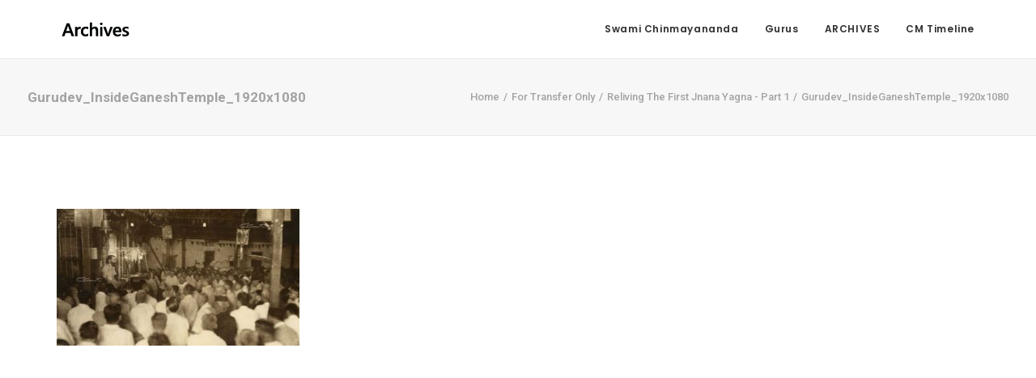

--- FILE ---
content_type: text/html; charset=UTF-8
request_url: https://archives.chinmayamission.com/gurudev/RelivingTheFirstJnanaYagna1/gurudev_insideganeshtemple_1920x1080/
body_size: 12755
content:
<!DOCTYPE html>
<html class="no-touch" dir="ltr" lang="en-US" xmlns="http://www.w3.org/1999/xhtml">
<head>
<meta http-equiv="Content-Type" content="text/html; charset=UTF-8">
<meta name="viewport" content="width=device-width, initial-scale=1">
<link rel="profile" href="http://gmpg.org/xfn/11">
<link rel="pingback" href="https://archives.chinmayamission.com/xmlrpc.php">
<title>Gurudev_InsideGaneshTemple_1920x1080 | Chinmaya Archives</title>

		<!-- All in One SEO 4.2.4 - aioseo.com -->
		<meta name="description" content="A rare photo showing Pujya Gurudev conducting the very first Jnana Yajna in Rasthapet, Poona in 1952" />
		<meta name="robots" content="max-image-preview:large" />
		<link rel="canonical" href="https://archives.chinmayamission.com/gurudev/RelivingTheFirstJnanaYagna1/gurudev_insideganeshtemple_1920x1080/" />
		<meta name="generator" content="All in One SEO (AIOSEO) 4.2.4 " />
		<script type="application/ld+json" class="aioseo-schema">
			{"@context":"https:\/\/schema.org","@graph":[{"@type":"WebSite","@id":"https:\/\/archives.chinmayamission.com\/#website","url":"https:\/\/archives.chinmayamission.com\/","name":"Chinmaya Archives","description":"His artefacts, our treasured facts","inLanguage":"en-US","publisher":{"@id":"https:\/\/archives.chinmayamission.com\/#organization"}},{"@type":"Organization","@id":"https:\/\/archives.chinmayamission.com\/#organization","name":"Chinmaya Archives","url":"https:\/\/archives.chinmayamission.com\/"},{"@type":"BreadcrumbList","@id":"https:\/\/archives.chinmayamission.com\/gurudev\/RelivingTheFirstJnanaYagna1\/gurudev_insideganeshtemple_1920x1080\/#breadcrumblist","itemListElement":[{"@type":"ListItem","@id":"https:\/\/archives.chinmayamission.com\/#listItem","position":1,"item":{"@type":"WebPage","@id":"https:\/\/archives.chinmayamission.com\/","name":"Home","description":"A website dedicated to the Chinmaya Archives department of CCMT Chinmaya Mission, that brings to light rare treasures of Swami Chinmayananda's journey.","url":"https:\/\/archives.chinmayamission.com\/"},"nextItem":"https:\/\/archives.chinmayamission.com\/gurudev\/RelivingTheFirstJnanaYagna1\/gurudev_insideganeshtemple_1920x1080\/#listItem"},{"@type":"ListItem","@id":"https:\/\/archives.chinmayamission.com\/gurudev\/RelivingTheFirstJnanaYagna1\/gurudev_insideganeshtemple_1920x1080\/#listItem","position":2,"item":{"@type":"WebPage","@id":"https:\/\/archives.chinmayamission.com\/gurudev\/RelivingTheFirstJnanaYagna1\/gurudev_insideganeshtemple_1920x1080\/","name":"Gurudev_InsideGaneshTemple_1920x1080","description":"A rare photo showing Pujya Gurudev conducting the very first Jnana Yajna in Rasthapet, Poona in 1952","url":"https:\/\/archives.chinmayamission.com\/gurudev\/RelivingTheFirstJnanaYagna1\/gurudev_insideganeshtemple_1920x1080\/"},"previousItem":"https:\/\/archives.chinmayamission.com\/#listItem"}]},{"@type":"Person","@id":"https:\/\/archives.chinmayamission.com\/author\/visualvedantaadmin\/#author","url":"https:\/\/archives.chinmayamission.com\/author\/visualvedantaadmin\/","name":"visualvedantaadmin","image":{"@type":"ImageObject","@id":"https:\/\/archives.chinmayamission.com\/gurudev\/RelivingTheFirstJnanaYagna1\/gurudev_insideganeshtemple_1920x1080\/#authorImage","url":"https:\/\/secure.gravatar.com\/avatar\/d9c692cdc07d8b143153e3cacf0490c6?s=96&d=mm&r=g","width":96,"height":96,"caption":"visualvedantaadmin"}},{"@type":"ItemPage","@id":"https:\/\/archives.chinmayamission.com\/gurudev\/RelivingTheFirstJnanaYagna1\/gurudev_insideganeshtemple_1920x1080\/#itempage","url":"https:\/\/archives.chinmayamission.com\/gurudev\/RelivingTheFirstJnanaYagna1\/gurudev_insideganeshtemple_1920x1080\/","name":"Gurudev_InsideGaneshTemple_1920x1080 | Chinmaya Archives","description":"A rare photo showing Pujya Gurudev conducting the very first Jnana Yajna in Rasthapet, Poona in 1952","inLanguage":"en-US","isPartOf":{"@id":"https:\/\/archives.chinmayamission.com\/#website"},"breadcrumb":{"@id":"https:\/\/archives.chinmayamission.com\/gurudev\/RelivingTheFirstJnanaYagna1\/gurudev_insideganeshtemple_1920x1080\/#breadcrumblist"},"author":"https:\/\/archives.chinmayamission.com\/author\/visualvedantaadmin\/#author","creator":"https:\/\/archives.chinmayamission.com\/author\/visualvedantaadmin\/#author","datePublished":"2019-07-24T10:18:24+05:30","dateModified":"2019-11-12T22:31:03+05:30"}]}
		</script>
		<!-- All in One SEO -->

<link rel='dns-prefetch' href='//fonts.googleapis.com' />
<link rel='dns-prefetch' href='//s.w.org' />
<link rel="alternate" type="application/rss+xml" title="Chinmaya Archives &raquo; Feed" href="https://archives.chinmayamission.com/feed/" />
<link rel="alternate" type="application/rss+xml" title="Chinmaya Archives &raquo; Comments Feed" href="https://archives.chinmayamission.com/comments/feed/" />
<link rel="alternate" type="application/rss+xml" title="Chinmaya Archives &raquo; Gurudev_InsideGaneshTemple_1920x1080 Comments Feed" href="https://archives.chinmayamission.com/gurudev/RelivingTheFirstJnanaYagna1/gurudev_insideganeshtemple_1920x1080/feed/" />
		<script type="text/javascript">
			window._wpemojiSettings = {"baseUrl":"https:\/\/s.w.org\/images\/core\/emoji\/13.0.1\/72x72\/","ext":".png","svgUrl":"https:\/\/s.w.org\/images\/core\/emoji\/13.0.1\/svg\/","svgExt":".svg","source":{"concatemoji":"https:\/\/archives.chinmayamission.com\/wp-includes\/js\/wp-emoji-release.min.js?ver=5.7"}};
			!function(e,a,t){var n,r,o,i=a.createElement("canvas"),p=i.getContext&&i.getContext("2d");function s(e,t){var a=String.fromCharCode;p.clearRect(0,0,i.width,i.height),p.fillText(a.apply(this,e),0,0);e=i.toDataURL();return p.clearRect(0,0,i.width,i.height),p.fillText(a.apply(this,t),0,0),e===i.toDataURL()}function c(e){var t=a.createElement("script");t.src=e,t.defer=t.type="text/javascript",a.getElementsByTagName("head")[0].appendChild(t)}for(o=Array("flag","emoji"),t.supports={everything:!0,everythingExceptFlag:!0},r=0;r<o.length;r++)t.supports[o[r]]=function(e){if(!p||!p.fillText)return!1;switch(p.textBaseline="top",p.font="600 32px Arial",e){case"flag":return s([127987,65039,8205,9895,65039],[127987,65039,8203,9895,65039])?!1:!s([55356,56826,55356,56819],[55356,56826,8203,55356,56819])&&!s([55356,57332,56128,56423,56128,56418,56128,56421,56128,56430,56128,56423,56128,56447],[55356,57332,8203,56128,56423,8203,56128,56418,8203,56128,56421,8203,56128,56430,8203,56128,56423,8203,56128,56447]);case"emoji":return!s([55357,56424,8205,55356,57212],[55357,56424,8203,55356,57212])}return!1}(o[r]),t.supports.everything=t.supports.everything&&t.supports[o[r]],"flag"!==o[r]&&(t.supports.everythingExceptFlag=t.supports.everythingExceptFlag&&t.supports[o[r]]);t.supports.everythingExceptFlag=t.supports.everythingExceptFlag&&!t.supports.flag,t.DOMReady=!1,t.readyCallback=function(){t.DOMReady=!0},t.supports.everything||(n=function(){t.readyCallback()},a.addEventListener?(a.addEventListener("DOMContentLoaded",n,!1),e.addEventListener("load",n,!1)):(e.attachEvent("onload",n),a.attachEvent("onreadystatechange",function(){"complete"===a.readyState&&t.readyCallback()})),(n=t.source||{}).concatemoji?c(n.concatemoji):n.wpemoji&&n.twemoji&&(c(n.twemoji),c(n.wpemoji)))}(window,document,window._wpemojiSettings);
		</script>
		<style type="text/css">
img.wp-smiley,
img.emoji {
	display: inline !important;
	border: none !important;
	box-shadow: none !important;
	height: 1em !important;
	width: 1em !important;
	margin: 0 .07em !important;
	vertical-align: -0.1em !important;
	background: none !important;
	padding: 0 !important;
}
</style>
	<link rel='stylesheet' id='wp-block-library-css'  href='https://archives.chinmayamission.com/wp-includes/css/dist/block-library/style.min.css?ver=5.7' type='text/css' media='all' />
<link rel='stylesheet' id='kttg-tooltips-animations-styles-css'  href='https://archives.chinmayamission.com/wp-content/plugins/bluet-keywords-tooltip-generator/assets/animate.css?ver=5.7' type='text/css' media='all' />
<link rel='stylesheet' id='tooltipy-default-style-css'  href='https://archives.chinmayamission.com/wp-content/plugins/bluet-keywords-tooltip-generator/assets/style.css?ver=5.7' type='text/css' media='all' />
<link rel='stylesheet' id='uncodefont-google-css'  href='//fonts.googleapis.com/css?family=Poppins%3A300%2Cregular%2C500%2C600%2C700%7CDroid+Serif%3Aregular%2Citalic%2C700%2C700italic%7CDosis%3A200%2C300%2Cregular%2C500%2C600%2C700%2C800%7CPlayfair+Display%3Aregular%2Citalic%2C700%2C700italic%2C900%2C900italic%7COswald%3A300%2Cregular%2C700%7CRoboto%3A100%2C100italic%2C300%2C300italic%2Cregular%2Citalic%2C500%2C500italic%2C700%2C700italic%2C900%2C900italic%7CNunito%3A200%2C200italic%2C300%2C300italic%2Cregular%2Citalic%2C600%2C600italic%2C700%2C700italic%2C900%2C900italic%7CTinos%3Aregular%2Citalic%2C700%2C700italic&#038;subset=devanagari%2Clatin-ext%2Clatin%2Ccyrillic%2Cvietnamese%2Cgreek%2Ccyrillic-ext%2Cgreek-ext%2Chebrew&#038;ver=2.6.2' type='text/css' media='all' />
<link rel='stylesheet' id='uncode-privacy-css'  href='https://archives.chinmayamission.com/wp-content/plugins/uncode-privacy/assets/css/uncode-privacy-public.css?ver=2.2.1' type='text/css' media='all' />
<link rel='stylesheet' id='uncode-style-css'  href='https://archives.chinmayamission.com/wp-content/themes/uncode/library/css/style.css?ver=1004826306' type='text/css' media='all' />
<style id='uncode-style-inline-css' type='text/css'>

@media (max-width: 959px) { .navbar-brand > * { height: 9px !important;}}
@media (min-width: 960px) { .limit-width { max-width: 1200px; margin: auto;}}
body.menu-custom-padding .col-lg-0.logo-container, body.menu-custom-padding .col-lg-2.logo-container, body.menu-custom-padding .col-lg-12 .logo-container, body.menu-custom-padding .col-lg-4.logo-container { padding-top: 27px; padding-bottom: 27px; }
body.menu-custom-padding .col-lg-0.logo-container.shrinked, body.menu-custom-padding .col-lg-2.logo-container.shrinked, body.menu-custom-padding .col-lg-12 .logo-container.shrinked, body.menu-custom-padding .col-lg-4.logo-container.shrinked { padding-top: 18px; padding-bottom: 18px; }
@media (max-width: 959px) { body.menu-custom-padding .menu-container .logo-container { padding-top: 27px !important; padding-bottom: 27px !important; } }
#changer-back-color { transition: background-color 1000ms cubic-bezier(0.25, 1, 0.5, 1) !important; } #changer-back-color > div { transition: opacity 1000ms cubic-bezier(0.25, 1, 0.5, 1) !important; } body.bg-changer-init.disable-hover .main-wrapper .style-light,  body.bg-changer-init.disable-hover .main-wrapper .style-light h1,  body.bg-changer-init.disable-hover .main-wrapper .style-light h2, body.bg-changer-init.disable-hover .main-wrapper .style-light h3, body.bg-changer-init.disable-hover .main-wrapper .style-light h4, body.bg-changer-init.disable-hover .main-wrapper .style-light h5, body.bg-changer-init.disable-hover .main-wrapper .style-light h6, body.bg-changer-init.disable-hover .main-wrapper .style-light a, body.bg-changer-init.disable-hover .main-wrapper .style-dark, body.bg-changer-init.disable-hover .main-wrapper .style-dark h1, body.bg-changer-init.disable-hover .main-wrapper .style-dark h2, body.bg-changer-init.disable-hover .main-wrapper .style-dark h3, body.bg-changer-init.disable-hover .main-wrapper .style-dark h4, body.bg-changer-init.disable-hover .main-wrapper .style-dark h5, body.bg-changer-init.disable-hover .main-wrapper .style-dark h6, body.bg-changer-init.disable-hover .main-wrapper .style-dark a { transition: color 1000ms cubic-bezier(0.25, 1, 0.5, 1) !important; } body.bg-changer-init.disable-hover .main-wrapper .heading-text-highlight-inner { transition-property: right, background; transition-duration: 1000ms }
</style>
<link rel='stylesheet' id='uncode-icons-css'  href='https://archives.chinmayamission.com/wp-content/themes/uncode/library/css/uncode-icons.css?ver=1004826306' type='text/css' media='all' />
<link rel='stylesheet' id='uncode-custom-style-css'  href='https://archives.chinmayamission.com/wp-content/themes/uncode/library/css/style-custom.css?ver=1004826306' type='text/css' media='all' />
<script type='text/javascript' src='https://archives.chinmayamission.com/wp-includes/js/jquery/jquery.min.js?ver=3.5.1' id='jquery-core-js'></script>
<script type='text/javascript' src='https://archives.chinmayamission.com/wp-includes/js/jquery/jquery-migrate.min.js?ver=3.3.2' id='jquery-migrate-js'></script>
<script type='text/javascript' src='/wp-content/themes/uncode/library/js/ai-uncode.js' id='uncodeAI' data-home='/' data-path='/' data-breakpoints-images='258,516,720,1032,1440,2064,2880' id='ai-uncode-js'></script>
<script type='text/javascript' id='uncode-init-js-extra'>
/* <![CDATA[ */
var SiteParameters = {"days":"days","hours":"hours","minutes":"minutes","seconds":"seconds","constant_scroll":"on","scroll_speed":"2","parallax_factor":"0.25","loading":"Loading\u2026","slide_name":"slide","slide_footer":"footer","ajax_url":"https:\/\/archives.chinmayamission.com\/wp-admin\/admin-ajax.php","nonce_adaptive_images":"56d9e1c73c","nonce_srcset_async":"81d08fcb3e","enable_debug":"","block_mobile_videos":"","is_frontend_editor":"","main_width":["1200","px"],"mobile_parallax_allowed":"","wireframes_plugin_active":"1","sticky_elements":"off","lazyload_type":"","resize_quality":"90","register_metadata":"","bg_changer_time":"1000","update_wc_fragments":"1","optimize_shortpixel_image":"","custom_cursor_selector":"[href], .trigger-overlay, .owl-next, .owl-prev, .owl-dot, input[type=\"submit\"], button[type=\"submit\"], a[class^=\"ilightbox\"], .ilightbox-thumbnail, .ilightbox-prev, .ilightbox-next, .overlay-close, .unmodal-close, .qty-inset > span, .share-button li, .uncode-post-titles .tmb.tmb-click-area, .btn-link, .tmb-click-row .t-inside, .lg-outer button, .lg-thumb img","mobile_parallax_animation":"","lbox_enhanced":"1","native_media_player":"1","uncode_adaptive":"1","ai_breakpoints":"258,516,720,1032,1440,2064,2880"};
/* ]]> */
</script>
<script type='text/javascript' src='https://archives.chinmayamission.com/wp-content/themes/uncode/library/js/init.js?ver=1004826306' id='uncode-init-js'></script>
<link rel="https://api.w.org/" href="https://archives.chinmayamission.com/wp-json/" /><link rel="alternate" type="application/json" href="https://archives.chinmayamission.com/wp-json/wp/v2/media/80457" /><link rel="EditURI" type="application/rsd+xml" title="RSD" href="https://archives.chinmayamission.com/xmlrpc.php?rsd" />
<link rel="wlwmanifest" type="application/wlwmanifest+xml" href="https://archives.chinmayamission.com/wp-includes/wlwmanifest.xml" /> 
<meta name="generator" content="WordPress 5.7" />
<link rel='shortlink' href='https://archives.chinmayamission.com/?p=80457' />
<link rel="alternate" type="application/json+oembed" href="https://archives.chinmayamission.com/wp-json/oembed/1.0/embed?url=https%3A%2F%2Farchives.chinmayamission.com%2Fgurudev%2FRelivingTheFirstJnanaYagna1%2Fgurudev_insideganeshtemple_1920x1080%2F" />
<link rel="alternate" type="text/xml+oembed" href="https://archives.chinmayamission.com/wp-json/oembed/1.0/embed?url=https%3A%2F%2Farchives.chinmayamission.com%2Fgurudev%2FRelivingTheFirstJnanaYagna1%2Fgurudev_insideganeshtemple_1920x1080%2F&#038;format=xml" />
	<script>
		//apply keyword style only if keywords are Fetched
		jQuery(document).on("keywordsFetched",function(){
			jQuery(".bluet_tooltip").each(function(){

//console.log(jQuery(this).prop("tagName"));

				if(jQuery(this).prop("tagName")!="IMG"){
					jQuery(this).css({
						"text-decoration": "none",
						"color": "#9b3477",
						
						"border-bottom": "1px dotted","border-bottom-color": "#9b3477"					});
				}

			});
		});
	</script>

	<style>
	/*for alt images tooltips*/
	.bluet_tooltip_alt{
		color: #333333  !important;
		background-color: #ffffff  !important;
	}
	

	
	.bluet_block_to_show{
		max-width: 400px;
	}
	.bluet_block_container{		  
		color: #333333  !important;
		background: #ffffff  !important;
		box-shadow: 0px 0px 10px #717171  !important;
		font-size:18px  !important;
	}
	
	img.bluet_tooltip {
	  /*border: none;
	  width:18px;*/
	}

	.kttg_arrow_show_bottom:after{
		border-bottom-color: #ffffff;
	}
	
	.kttg_arrow_show_top:after{
		border-top-color: #ffffff;
	}
	
	.kttg_arrow_show_right:after{
		border-top-color: #ffffff;
	}
	
	.kttg_arrow_show_left:after{
		border-top-color: #ffffff;
	}

	@media screen and (max-width:400px){
		.bluet_hide_tooltip_button{
		    color: #333333  !important;
		    /*background-color: #ffffff  !important;*/
		}
	}
	</style>
	<script type="text/javascript" src="https://archives.chinmayamission.com/wp-content/plugins/bluet-keywords-tooltip-generator/library/findandreplacedomtext.js"></script><style type="text/css">.recentcomments a{display:inline !important;padding:0 !important;margin:0 !important;}</style><link rel="icon" href="https://archives.chinmayamission.com/wp-content/uploads/2018/01/SiteIdentity-150x150.png" sizes="32x32" />
<link rel="icon" href="https://archives.chinmayamission.com/wp-content/uploads/2018/01/SiteIdentity-300x300.png" sizes="192x192" />
<link rel="apple-touch-icon" href="https://archives.chinmayamission.com/wp-content/uploads/2018/01/SiteIdentity-300x300.png" />
<meta name="msapplication-TileImage" content="https://archives.chinmayamission.com/wp-content/uploads/2018/01/SiteIdentity-300x300.png" />
		<style type="text/css" id="wp-custom-css">
			.row-container  {
	margin-top: 0 !important;
	margin-bottom: 0 !important;
	margin-left: 0 !important;
	margin-right: 0 !important;
}

.green-overlay {
	background-color: #F7F7F7;
	clear:both;
	margin: 0 !important;
}

.bigimage {
	min-height: 400px !important;
}
		</style>
		<noscript><style> .wpb_animate_when_almost_visible { opacity: 1; }</style></noscript></head>
<body class="attachment attachment-template-default single single-attachment postid-80457 attachmentid-80457 attachment-jpeg hormenu-position-left hmenu hmenu-position-right header-full-width main-center-align menu-mobile-animated menu-mobile-transparent menu-custom-padding mobile-parallax-not-allowed ilb-no-bounce unreg qw-body-scroll-disabled menu-sticky-fix wpb-js-composer js-comp-ver-6.9.0 vc_responsive" data-border="0">
		<div id="vh_layout_help"></div><div class="body-borders" data-border="0"><div class="top-border body-border-shadow"></div><div class="right-border body-border-shadow"></div><div class="bottom-border body-border-shadow"></div><div class="left-border body-border-shadow"></div><div class="top-border style-light-bg"></div><div class="right-border style-light-bg"></div><div class="bottom-border style-light-bg"></div><div class="left-border style-light-bg"></div></div>	<div class="box-wrapper">
		<div class="box-container">
		<script type="text/javascript" id="initBox">UNCODE.initBox();</script>
		<div class="menu-wrapper menu-shrink menu-sticky menu-no-arrows">
													
													<header id="masthead" class="navbar menu-primary menu-light submenu-light style-light-original menu-animated menu-with-logo">
														<div class="menu-container menu-hide style-light-bg menu-no-borders">
															<div class="row-menu limit-width">
																<div class="row-menu-inner">
																	<div id="logo-container-mobile" class="col-lg-0 logo-container middle">
																		<div id="main-logo" class="navbar-header style-light">
																			<a href="https://archives.chinmayamission.com/" class="navbar-brand" data-padding-shrink ="18" data-minheight="14"><div class="logo-image main-logo  logo-light" data-maxheight="18" style="height: 18px;"><img src="https://archives.chinmayamission.com/wp-content/uploads/2018/01/ArchivesLight.png" alt="logo" width="84" height="18" class="img-responsive" /></div><div class="logo-image main-logo  logo-dark" data-maxheight="18" style="height: 18px;display:none;"><img src="https://archives.chinmayamission.com/wp-content/uploads/2018/01/ArchivesDark.png" alt="logo" width="84" height="18" class="img-responsive" /></div></a>
																		</div>
																		<div class="mmb-container"><div class="mobile-additional-icons"></div><div class="mobile-menu-button mobile-menu-button-light lines-button"><span class="lines"><span></span></span></div></div>
																	</div>
																	<div class="col-lg-12 main-menu-container middle">
																		<div class="menu-horizontal menu-dd-shadow-darker-lg ">
																			<div class="menu-horizontal-inner">
																				<div class="nav navbar-nav navbar-main navbar-nav-last"><ul id="menu-main" class="menu-primary-inner menu-smart sm"><li id="menu-item-37" class="menu-item menu-item-type-custom menu-item-object-custom menu-item-home menu-item-has-children menu-item-37 dropdown menu-item-link"><a title="Introduction" href="http://archives.chinmayamission.com/" data-toggle="dropdown" class="dropdown-toggle" data-type="title">Swami Chinmayananda<i class="fa fa-angle-down fa-dropdown"></i></a>
<ul role="menu" class="drop-menu">
	<li id="menu-item-75484" class="menu-item menu-item-type-post_type menu-item-object-page menu-item-75484"><a title="Introduction" href="https://archives.chinmayamission.com/gurudev/intro">Overview<i class="fa fa-angle-right fa-dropdown"></i></a></li>
	<li id="menu-item-92291" class="menu-item menu-item-type-taxonomy menu-item-object-category menu-item-has-children menu-item-92291 dropdown"><a title="Letters" href="https://archives.chinmayamission.com/category/letters/" data-type="title">Letters<i class="fa fa-angle-down fa-dropdown"></i></a>
	<ul role="menu" class="drop-menu">
		<li id="menu-item-83782" class="menu-item menu-item-type-post_type menu-item-object-post menu-item-83782"><a title="From Gurudev’s Pen" href="https://archives.chinmayamission.com/FromGurudevsPen">From Gurudev’s Pen<i class="fa fa-angle-right fa-dropdown"></i></a></li>
	</ul>
</li>
	<li id="menu-item-92344" class="menu-item menu-item-type-taxonomy menu-item-object-category menu-item-has-children menu-item-92344 dropdown"><a title="Love Manifest" href="https://archives.chinmayamission.com/category/lovemanifest/" data-type="title">Love Manifest<i class="fa fa-angle-down fa-dropdown"></i></a>
	<ul role="menu" class="drop-menu">
		<li id="menu-item-79098" class="menu-item menu-item-type-post_type menu-item-object-post menu-item-79098"><a title="Love For Mother" href="https://archives.chinmayamission.com/gurudev/loveformother">Love For Mother<i class="fa fa-angle-right fa-dropdown"></i></a></li>
		<li id="menu-item-87670" class="menu-item menu-item-type-post_type menu-item-object-post menu-item-87670"><a title="Guru-Bhais" href="https://archives.chinmayamission.com/gurudev/gurubhais">Guru-Bhais<i class="fa fa-angle-right fa-dropdown"></i></a></li>
		<li id="menu-item-86262" class="menu-item menu-item-type-post_type menu-item-object-post menu-item-86262"><a title="Making of Bala Ramayana" href="https://archives.chinmayamission.com/gurudev/balaramayana">Making of Bala Ramayana<i class="fa fa-angle-right fa-dropdown"></i></a></li>
	</ul>
</li>
	<li id="menu-item-92290" class="menu-item menu-item-type-taxonomy menu-item-object-category menu-item-has-children menu-item-92290 dropdown"><a title="Sidhbari" href="https://archives.chinmayamission.com/category/sidhbari/" data-type="title">Sidhbari<i class="fa fa-angle-down fa-dropdown"></i></a>
	<ul role="menu" class="drop-menu">
		<li id="menu-item-89331" class="menu-item menu-item-type-post_type menu-item-object-post menu-item-89331"><a title="Introduction" href="https://archives.chinmayamission.com/sidhbari-intro/">Introduction<i class="fa fa-angle-right fa-dropdown"></i></a></li>
		<li id="menu-item-90974" class="menu-item menu-item-type-post_type menu-item-object-page menu-item-90974"><a title="Sidhbari Ashram" href="https://archives.chinmayamission.com/sidhbari-ashram">Sidhbari Ashram<i class="fa fa-angle-right fa-dropdown"></i></a></li>
	</ul>
</li>
	<li id="menu-item-92345" class="menu-item menu-item-type-post_type menu-item-object-post menu-item-92345"><a title="108 Jnana Yajnas" href="https://archives.chinmayamission.com/gurudev108-jnana-yajnas/">108 Jnana Yajnas<i class="fa fa-angle-right fa-dropdown"></i></a></li>
</ul>
</li>
<li class="mega-menu menu-item menu-item-type-custom menu-item-object-custom menu-item-has-children"><a href="#">Gurus<i class="fa fa-angle-down fa-dropdown"></i></a>
<ul role="menu" class="mega-menu-inner in-mega mega-menu-two">
	<li id="menu-item-66266" class="menu-item menu-item-type-custom menu-item-object-custom menu-item-has-children menu-item-66266 dropdown"><a title="Swami Tapovanam" href="#" data-type="title">Swami Tapovanam<i class="fa fa-angle-down fa-dropdown"></i></a>
	<ul role="menu" class="drop-menu">
		<li id="menu-item-75511" class="menu-item menu-item-type-post_type menu-item-object-page menu-item-75511"><a title="Introduction" href="https://archives.chinmayamission.com/gurus/swami-tapovan/Intro">Introduction<i class="fa fa-angle-right fa-dropdown"></i></a></li>
		<li id="menu-item-67274" class="menu-item menu-item-type-custom menu-item-object-custom menu-item-67274"><a title="Artefacts" href="http://archives.chinmayamission.com/gurus/swami-tapovan/artefacts">Artefacts<i class="fa fa-angle-right fa-dropdown"></i></a></li>
		<li id="menu-item-74427" class="menu-item menu-item-type-custom menu-item-object-custom menu-item-74427"><a title="Photographs" href="http://archives.chinmayamission.com/gurus/swami-tapovanam/photos/">Photographs<i class="fa fa-angle-right fa-dropdown"></i></a></li>
		<li id="menu-item-88427" class="menu-item menu-item-type-post_type menu-item-object-post menu-item-88427"><a title="A Tribute" href="https://archives.chinmayamission.com/gurus/swami-tapovan/tribute">A Tribute<i class="fa fa-angle-right fa-dropdown"></i></a></li>
	</ul>
</li>
	<li id="menu-item-67005" class="menu-item menu-item-type-custom menu-item-object-custom menu-item-has-children menu-item-67005 dropdown"><a title="Swami Sivananda" href="#" data-type="title">Swami Sivananda<i class="fa fa-angle-down fa-dropdown"></i></a>
	<ul role="menu" class="drop-menu">
		<li id="menu-item-74726" class="menu-item menu-item-type-post_type menu-item-object-page menu-item-74726"><a title="Introduction" href="https://archives.chinmayamission.com/gurus/swami-sivananda/Intro">Introduction<i class="fa fa-angle-right fa-dropdown"></i></a></li>
		<li id="menu-item-74428" class="menu-item menu-item-type-custom menu-item-object-custom menu-item-74428"><a title="Photographs" href="http://archives.chinmayamission.com/gurus/swami-sivananda/photos/">Photographs<i class="fa fa-angle-right fa-dropdown"></i></a></li>
	</ul>
</li>
</ul>
</li>
<li id="menu-item-73394" class="menu-item menu-item-type-custom menu-item-object-custom menu-item-has-children menu-item-73394 dropdown menu-item-link"><a title="ARCHIVES" href="#" data-toggle="dropdown" class="dropdown-toggle" data-type="title">ARCHIVES<i class="fa fa-angle-down fa-dropdown"></i></a>
<ul role="menu" class="drop-menu">
	<li id="menu-item-77517" class="menu-item menu-item-type-post_type menu-item-object-page menu-item-77517"><a title="Site Index" href="https://archives.chinmayamission.com/index/">Site Index<i class="fa fa-angle-right fa-dropdown"></i></a></li>
	<li id="menu-item-84890" class="menu-item menu-item-type-post_type menu-item-object-post menu-item-84890"><a title="Thumbnails" href="https://archives.chinmayamission.com/Thumbnails">Thumbnails<i class="fa fa-angle-right fa-dropdown"></i></a></li>
	<li id="menu-item-76993" class="menu-item menu-item-type-post_type menu-item-object-page menu-item-76993"><a title="About Chinmaya Archives" href="https://archives.chinmayamission.com/archives/about">About Chinmaya Archives<i class="fa fa-angle-right fa-dropdown"></i></a></li>
</ul>
</li>
<li id="menu-item-95191" class="menu-item menu-item-type-post_type menu-item-object-page menu-item-95191 menu-item-link"><a title="CM Timeline" href="https://archives.chinmayamission.com/chinmayamissionatimeline">CM Timeline<i class="fa fa-angle-right fa-dropdown"></i></a></li>
</ul></div></div>
																		</div>
																	</div>
																</div>
															</div>
														</div>
													</header>
												</div>			<script type="text/javascript" id="fixMenuHeight">UNCODE.fixMenuHeight();</script>
			<div class="main-wrapper">
				<div class="main-container">
					<div class="page-wrapper">
						<div class="sections-container">
<script type="text/javascript">UNCODE.initHeader();</script><div class="row-container row-breadcrumb row-breadcrumb-light text-right">
		  					<div class="row row-parent style-light">
									<div class="breadcrumb-title h5 text-bold">Gurudev_InsideGaneshTemple_1920x1080</div><ol class="breadcrumb header-subtitle"><li><a href="https://archives.chinmayamission.com/">Home</a></li><li><a href="https://archives.chinmayamission.com/category/for-transfer-only/">For Transfer Only</a></li><li><a href="https://archives.chinmayamission.com/gurudev/RelivingTheFirstJnanaYagna1">Reliving The First Jnana Yagna - Part 1</a></li><li class="current">Gurudev_InsideGaneshTemple_1920x1080</li></ol>
								</div>
							</div><article id="post-80457" class="page-body style-light-bg post-80457 attachment type-attachment status-inherit hentry">
          <div class="post-wrapper">
          	<div class="post-body"><div class="post-content un-no-sidebar-layout"><div class="row-container">
		  					<div class="row row-parent style-light double-top-padding double-bottom-padding">
									<div class="row-container">
		  					<div class="row row-parent style-light no-top-padding double-bottom-padding">
									<p class="attachment"><a href='https://archives.chinmayamission.com/wp-content/uploads/2019/05/Gurudev_InsideGaneshTemple_1920x1080.jpg'><img width="300" height="169" src="https://archives.chinmayamission.com/wp-content/uploads/2019/05/Gurudev_InsideGaneshTemple_1920x1080-300x169.jpg" class="attachment-medium size-medium" alt="" /></a></p>

								</div>
							</div><div class="post-tag-share-container flex-"></div>
								</div>
							</div></div></div>
          </div>
        </article>								</div><!-- sections container -->
							</div><!-- page wrapper -->
												<footer id="colophon" class="site-footer">
							<div data-parent="true" class="vc_row style-color-rgdb-bg row-container" id="row-unique-0"><div class="row double-top-padding double-bottom-padding single-h-padding limit-width row-parent"><div class="wpb_row row-inner"><div class="wpb_column pos-top pos-left align_left column_parent col-lg-6 col-md-33 half-internal-gutter"><div class="uncol style-dark"  ><div class="uncoltable"><div class="uncell no-block-padding" ><div class="uncont"><div class="uncode_text_column" ><p>Copyright © Central Chinmaya Mission Trust, Mumbai India. All rights reserved.<br />
For details <a style="color: #7f7fff;" href="http://archives.chinmayamission.com/archives/copyright">click here.</a></p>
</div></div></div></div></div></div><div class="wpb_column pos-top pos-left align_left column_parent col-lg-6 tablet-hidden col-md-25 single-internal-gutter"><div class="uncol style-dark"  ><div class="uncoltable"><div class="uncell no-block-padding" ><div class="uncont"></div></div></div></div></div><script id="script-row-unique-0" data-row="script-row-unique-0" type="text/javascript" class="vc_controls">UNCODE.initRow(document.getElementById("row-unique-0"));</script></div></div></div>
						</footer>
																	</div><!-- main container -->
				</div><!-- main wrapper -->
							</div><!-- box container -->
					</div><!-- box wrapper -->
		<div class="style-light footer-scroll-top"><a href="#" class="scroll-top"><i class="fa fa-angle-up fa-stack btn-default btn-hover-nobg"></i></a></div>
		
		
		<script type="text/javascript">
			/*test*/
		function tltpy_fetch_kws(){
			/*
			<pre class='xdebug-var-dump' dir='ltr'>
<small>/home/chinmaya-archives-dev/htdocs/wp-content/plugins/bluet-keywords-tooltip-generator/index.php:254:</small>
<b>array</b> <i>(size=0)</i>
  <i><font color='#888a85'>empty</font></i>
</pre>			*/
			window.kttg_tab=[
			["Cm75",false,false,'','','',0],
			["simple\\ sketch\\ in\\ a\\ letter",false,false,'','','',0],
			["Swami\\ Subodhananda",false,false,'','','',0],
			["Swami\\ Mahadevavanam",false,false,'','','',0],
			["Bharati\\ Interview\\ Clip\\ 2",false,false,'','','',0],
			["Bharati\\ Interview\\ Clip\\ 3",false,false,'','','',0],
			["Bharati\\ Interview\\ Clip\\ 1",false,false,'','','',0],
			["X\\ caravan\\ of\\ cars",true,false,'','tooltipy-kw-youtube','',0],
			["using\\ a\\ gerua\\ stone",true,false,'','tooltipy-kw-youtube','',0],
			["except\\ the\\ venue",false,false,'','','',0],
			["a\\ detailed\\ booklet",false,false,'','','',0],
			["ubera\\ is\\ our",false,false,'','','',0],
			["telegram\\ to\\ seshadri",false,false,'','','',0],
			["block\\ of\\ his\\ own\\ image",false,false,'','','',0],
			["&\\#8220;Hail\\ Renaissance&\\#8221;",false,false,'','','',0],
			["to\\ Sri\\ Seshadri",false,false,'','','',0],
			["she\\ give\\ him\\ the\\ first\\ morsel",false,false,'','','',0],
			["would\\ shower\\ her",false,false,'','','',0],
			["biological\\ mother",false,false,'','','',0],
			["Sarasa\\ was\\ at\\ home",false,false,'','','',0],
			["Kochu\\ Amma’s\\ grandchildren",false,false,'','','',0],
			["Listen\\ to\\ Leela’s\\ sister",false,false,'','','',0],
			["Leela\\ Nambiar\\ Amma",false,false,'','','',0],
			["Swami\\ Chidananda",false,false,'','','',0],
			["Listen\\ directly\\ to\\ her\\ daughter\\ Jaya\\ Menon",false,false,'','','',0],
			["This\\ was\\ a\\ great\\ shock",false,false,'','','',0],
			["Shroff’s\\ death",false,false,'','','',0],
			["how\\ Gurudev\\ helped",false,false,'','','',0],
			["reminiscences\\ of\\ Sri\\ Raveendran",false,false,'','','',0],
			["referred\\ to\\ her\\ as\\ his\\ mother",false,false,'','','',0],
			["regale\\ them\\ with\\ stories",false,false,'','','',0],
			["tagging\\ each\\ item",false,false,'','','',0],
			["climate\\ controlled\\ facilities",false,false,'','','',0],
			["Hundreds\\ of\\ Interviews",false,false,'','','',0],
			["precious\\ artefacts\\,\\ letters\\,\\ photographs",false,false,'','','',0],
			["restoration\\ techniques",false,false,'','','',0],
			["energetic\\ discourses",false,false,'','','',0],
			["Pujya\\ Gurudev\\ gave\\ a\\ message",false,false,'','','',0],
			["Gurudev\\ sent\\ her\\ recordings",false,false,'','','',0],
			["touched\\ his\\ feet",false,false,'','','',0],
			["be\\ hospitalised",false,false,'','','',0],
			["Kuttan\\ Menon\\ married",false,false,'','','',0],
			["threadss\\ of\\ his\\ life",false,false,'','','',0],
			["cataract\\ surgery",false,false,'','','',0],
			["mother\\ spiritual\\ advice",false,false,'','','',0],
			["प्रजहाति",false,false,'','','',0],
			["Ernakulathappan",false,false,'','','',0],
			["Death\\ of\\ his\\ close\\ friend|This\\ was\\ a\\ great\\ shock",false,false,'','','',0],
			["playing\\ tennis",false,false,'','','',0],
			["Achyuta\\ Menon",false,false,'','','',0],
			["On\\ his\\ release",false,false,'','','',0],
			["Thankam",true,false,'','','',0],
			["visited\\ his\\ father",false,false,'','','',0],
			["Aniyathi",false,false,'','','',0],
			["the\\ Headmaster",false,false,'','','',0],
			["had\\ two\\ more\\ children",false,false,'','','',0],
			["Passion\\ for\\ Tennis",false,false,'','','',0],
			["Yogiraj\\ Bhairavananda\\ Swamigal",false,false,'','','',0],
			["Sri\\ Chattambi\\ Swamigal",false,false,'','','',0],
						];
			tooltipIds=[
							"94499",
							"89198",
							"88666",
							"88398",
							"85936",
							"85932",
							"85925",
							"80729",
							"80727",
							"79789",
							"79788",
							"79779",
							"79777",
							"79775",
							"79774",
							"79771",
							"78583",
							"78581",
							"78037",
							"77996",
							"77930",
							"77925",
							"77302",
							"77263",
							"77199",
							"77080",
							"77070",
							"77067",
							"77065",
							"77064",
							"77058",
							"76988",
							"76986",
							"76982",
							"76978",
							"76976",
							"76834",
							"76735",
							"76561",
							"76518",
							"76447",
							"76373",
							"76342",
							"76194",
							"76193",
							"76109",
							"76106",
							"76102",
							"76025",
							"76021",
							"76016",
							"76001",
							"75988",
							"75986",
							"75980",
							"75864",
							"75731",
							"75720",
							"75706",
						];
			
			//include or fetch zone
						var class_to_cover=[
						];
			var tags_to_cover=[
						];
			var areas_to_cover = class_to_cover.concat( tags_to_cover );

			if(areas_to_cover.length==0){//if no classes mentioned
				areas_to_cover.push("body");
			}

			fetch_all="";


			//exclude zone block			
			{
				var zones_to_exclude=[
							".kttg_glossary_content", //remove tooltips from inside the glossary content
							"#tooltip_blocks_to_show", //remove tooltips from inside the tooltips
							];
							}

				for(var j=0 ; j<areas_to_cover.length ; j++){					
					/*test overlapping classes*/
					var tmp_classes=areas_to_cover.slice(); //affectation par valeur
					//remove current elem from tmp tab
					tmp_classes.splice(j,1);

					//if have parents (to avoid overlapping zones)
						if(
							tmp_classes.length>0
							&&
							jQuery(areas_to_cover[j]).parents(tmp_classes.join(",")).length>0
						){
							continue;
						}
					/*end : test overlapping classes*/


					for(var cls=0 ; cls<jQuery(areas_to_cover[j]).length ; cls++){	
						zone=jQuery(areas_to_cover[j])[cls];
						//to prevent errors in unfound classes
						if (zone==undefined) {
							continue;
						}
					
						for(var i=0;i<kttg_tab.length;i++){

							suffix='';
							if(kttg_tab[i][2]==true){//if is prefix
								suffix='\\w*';
							}
							txt_to_find=kttg_tab[i][0];
							var text_sep='[\\s<>,;:!$^*=\\-()\'"&?.\\/§%£¨+°~#{}\\[\\]|`\\\^@¤]'; //text separator							
							
							//families for class
                            tooltipy_families_class=kttg_tab[i][3];
 
                            //video class
                            tooltipy_video_class=kttg_tab[i][4];

							/*test japanese and chinese*/
							var japanese_chinese=/[\u3000-\u303F]|[\u3040-\u309F]|[\u30A0-\u30FF]|[\uFF00-\uFFEF]|[\u4E00-\u9FAF]|[\u2605-\u2606]|[\u2190-\u2195]|\u203B/;
						    var jc_reg = new RegExp(japanese_chinese);
    						
							if(jc_reg.test(txt_to_find)){
								//change pattern if japanese or chinese text
								text_sep=""; //no separator for japanese and chinese
							}

							pattern=text_sep+"("+txt_to_find+")"+suffix+""+text_sep+"|^("+txt_to_find+")"+suffix+"$|"+text_sep+"("+txt_to_find+")"+suffix+"$|^("+txt_to_find+")"+suffix+text_sep;

							iscase='';
							if(kttg_tab[i][1]==false){
								iscase='i';
							}						
							var reg=new RegExp(pattern,fetch_all+iscase);

							if (typeof findAndReplaceDOMText == 'function') { //if function exists
							  // Allow buttons to be matched with Tooltipy
							  delete findAndReplaceDOMText.NON_PROSE_ELEMENTS.button;
							  findAndReplaceDOMText(zone, {
									preset: 'prose',							
									find: reg,
									replace: function(portion) {

										splitted=portion.text.split(new RegExp(txt_to_find,'i'));
										txt_to_display=portion.text.match(new RegExp(txt_to_find,'i'));
										/*exclude zones_to_exclude*/
										zones_to_exclude_string=zones_to_exclude.join(", ");
										if(
											jQuery(portion.node.parentNode).parents(zones_to_exclude_string).length>0
											||
											jQuery(portion.node.parentNode).is(zones_to_exclude_string)
										){
											return portion.text;
										}
										/*avoid overlaped keywords*/
										if(
											jQuery(portion.node.parentNode).parents(".bluet_tooltip").length>0
											||
											jQuery(portion.node.parentNode).is(".bluet_tooltip")
										){
											return portion.text;
										}
										//number of appearence
																				if(kttg_tab[i][6]==1){
											return portion.text;
										}
																				
										kttg_tab[i][6]++;

										if(splitted[0]!=undefined){ before_kw = splitted[0]; }else{before_kw="";}
										if(splitted[1]!=undefined){ after_kw = splitted[1]; }else{after_kw="";}
										
										if(portion.text!="" && portion.text!=" " && portion.text!="\t" && portion.text!="\n" ){
											//console.log(i+" : ("+splitted[0]+"-["+txt_to_find+"]-"+splitted[1]+"-"+splitted[2]+"-"+splitted[3]+")");
																								var elem = document.createElement("span");

													if(before_kw==undefined || before_kw==null){
															before_kw="";
													}

													//extract icon if present
													kttg_icon='';

													if(kttg_tab[i][5]!=""){
														kttg_icon='<img src="'+kttg_tab[i][5]+'" >';
													}																					

													if(suffix!=""){														
														var reg=new RegExp(suffix,"");
														suff_after_kw=after_kw.split(reg)[0];
														
														if(after_kw.split(reg)[0]=="" && after_kw.split(reg)[1]!=undefined){
															suff_after_kw=after_kw.split(reg)[1];
														}

														if(suff_after_kw==undefined){
															suff_after_kw="";
														}														

														just_after_kw=after_kw.match(reg);
														if(just_after_kw==undefined || just_after_kw==null){
															just_after_kw="";
														}
														
														if(suff_after_kw==" "){
                                                            suff_after_kw="  ";
                                                        }

                                                        if(before_kw==" "){
                                                            before_kw="  ";
                                                        }
                                        /*console.log('('+suffix+')('+after_kw.split(reg)[1]+')');
  										console.log('['+after_kw+'] -'+suff_after_kw+'-');*/

  										            //with prefix
														elem.innerHTML=(txt_to_display==undefined || txt_to_display==null) ? before_kw+just_after_kw+suff_after_kw : before_kw+"<span class='bluet_tooltip tooltipy-kw-prefix' data-tooltip="+tooltipIds[i]+">"+kttg_icon+txt_to_display+""+just_after_kw+"</span>"+suff_after_kw;
                                                	}else{                                                          
                                                        if(after_kw==" "){
                                                            after_kw="  ";
                                                        }

                                                        if(before_kw==" "){
                                                            before_kw="  ";
                                                        }  
                                                        //without prefix                                              
                                                        elem.innerHTML=(txt_to_display==undefined || txt_to_display==null) ? before_kw+after_kw : before_kw+"<span class='bluet_tooltip' data-tooltip="+tooltipIds[i]+">"+kttg_icon+txt_to_display+"</span>"+after_kw;
                                                    }
													//add classes to keywords
                                                    jQuery(jQuery(elem).children(".bluet_tooltip")[0]).addClass("tooltipy-kw tooltipy-kw-"+tooltipIds[i]+" "+tooltipy_families_class+" "+tooltipy_video_class+" ");

													return elem;
												
												
										}else{
												return "";
										}																			
									}
								});
							}

						}		
					}
				}
			//trigger event sying that keywords are fetched
			jQuery.event.trigger("keywordsFetched");
		}
			/*end test*/
			
			jQuery(document).ready(function(){
				tltpy_fetch_kws();
				
				bluet_placeTooltips(".bluet_tooltip, .bluet_img_tooltip","right",true);	 
				animation_type="fadeIn";
				animation_speed="kttg_normal";
				moveTooltipElementsTop(".bluet_block_to_show");
			});
			
			jQuery(document).on("keywordsLoaded",function(){
				bluet_placeTooltips(".bluet_tooltip, .bluet_img_tooltip","right",false);
			});

			/*	Lanch keywords fetching for a chosen event triggered - pro feature	*/
			
		</script>
							<script>
				jQuery(document).ready(function(){				
						/*test begin*/
					load_tooltip="<span id='loading_tooltip' class='bluet_block_to_show' data-tooltip='0'>";
						load_tooltip+="<div class='bluet_block_container'>";									
							load_tooltip+="<div class='bluet_text_content'>";							
									load_tooltip+="<img width='15px' src='https://archives.chinmayamission.com/wp-content/plugins/bluet-keywords-tooltip-generator/assets/loading.gif' />";
							load_tooltip+="</div>";						
						load_tooltip+="</div>";
					load_tooltip+="</span>";

					jQuery("#tooltip_blocks_to_show").append(load_tooltip);
					/*test end*/
				});
			</script>
			<div class="gdpr-overlay"></div><div class="gdpr gdpr-privacy-preferences" data-nosnippet="true">
	<div class="gdpr-wrapper">
		<form method="post" class="gdpr-privacy-preferences-frm" action="https://archives.chinmayamission.com/wp-admin/admin-post.php">
			<input type="hidden" name="action" value="uncode_privacy_update_privacy_preferences">
			<input type="hidden" id="update-privacy-preferences-nonce" name="update-privacy-preferences-nonce" value="1f1ead6663" /><input type="hidden" name="_wp_http_referer" value="/gurudev/RelivingTheFirstJnanaYagna1/gurudev_insideganeshtemple_1920x1080/" />			<header>
				<div class="gdpr-box-title">
					<h3>Privacy Preference Center</h3>
					<span class="gdpr-close"></span>
				</div>
			</header>
			<div class="gdpr-content">
				<div class="gdpr-tab-content">
					<div class="gdpr-consent-management gdpr-active">
						<header>
							<h4>Privacy Preferences</h4>
						</header>
						<div class="gdpr-info">
							<p></p>
													</div>
					</div>
				</div>
			</div>
			<footer>
				<input type="submit" class="btn-accent btn-flat" value="Save Preferences">
								<input type="hidden" id="uncode_privacy_save_cookies_from_banner" name="uncode_privacy_save_cookies_from_banner" value="false">
				<input type="hidden" id="uncode_privacy_save_cookies_from_banner_button" name="uncode_privacy_save_cookies_from_banner_button" value="">
							</footer>
		</form>
	</div>
</div>
<script type="text/html" id="wpb-modifications"></script><script type='text/javascript' src='https://archives.chinmayamission.com/wp-includes/js/underscore.min.js?ver=1.8.3' id='underscore-js'></script>
<script type='text/javascript' id='daves-wordpress-live-search-js-extra'>
/* <![CDATA[ */
var DavesWordPressLiveSearchConfig = {"resultsDirection":"","showThumbs":"false","showExcerpt":"false","displayPostCategory":"false","showMoreResultsLink":"true","activateWidgetLink":"true","minCharsToSearch":"0","xOffset":"0","yOffset":"0","blogURL":"https:\/\/archives.chinmayamission.com","ajaxURL":"https:\/\/archives.chinmayamission.com\/wp-admin\/admin-ajax.php","viewMoreText":"View more results","outdatedJQuery":"Dave's WordPress Live Search requires jQuery 1.2.6 or higher. WordPress ships with current jQuery versions. But if you are seeing this message, it's likely that another plugin is including an earlier version.","resultTemplate":"<ul id=\"dwls_search_results\" class=\"search_results dwls_search_results\">\n<input type=\"hidden\" name=\"query\" value=\"<%- resultsSearchTerm %>\" \/>\n<% _.each(searchResults, function(searchResult, index, list) { %>\n        <%\n        \/\/ Thumbnails\n        if(DavesWordPressLiveSearchConfig.showThumbs == \"true\" && searchResult.attachment_thumbnail) {\n                liClass = \"post_with_thumb\";\n        }\n        else {\n                liClass = \"\";\n        }\n        %>\n        <li class=\"post-<%= searchResult.ID %> daves-wordpress-live-search_result <%- liClass %>\">\n\n        <a href=\"<%= searchResult.permalink %>\" class=\"daves-wordpress-live-search_title\">\n        <% if(DavesWordPressLiveSearchConfig.displayPostCategory == \"true\" && searchResult.post_category !== undefined) { %>\n                <span class=\"search-category\"><%= searchResult.post_category %><\/span>\n        <% } %><span class=\"search-title\"><%= searchResult.post_title %><\/span><\/a>\n\n        <% if(searchResult.post_price !== undefined) { %>\n                <p class=\"price\"><%- searchResult.post_price %><\/p>\n        <% } %>\n\n        <% if(DavesWordPressLiveSearchConfig.showExcerpt == \"true\" && searchResult.post_excerpt) { %>\n                <%= searchResult.post_excerpt %>\n        <% } %>\n\n        <% if(e.displayPostMeta) { %>\n                <p class=\"meta clearfix daves-wordpress-live-search_author\" id=\"daves-wordpress-live-search_author\">Posted by <%- searchResult.post_author_nicename %><\/p><p id=\"daves-wordpress-live-search_date\" class=\"meta clearfix daves-wordpress-live-search_date\"><%- searchResult.post_date %><\/p>\n        <% } %>\n        <div class=\"clearfix\"><\/div><\/li>\n<% }); %>\n\n<% if(searchResults[0].show_more !== undefined && searchResults[0].show_more && DavesWordPressLiveSearchConfig.showMoreResultsLink == \"true\") { %>\n        <div class=\"clearfix search_footer\"><a href=\"<%= DavesWordPressLiveSearchConfig.blogURL %>\/?s=<%-  resultsSearchTerm %>\"><%- DavesWordPressLiveSearchConfig.viewMoreText %><\/a><\/div>\n<% } %>\n\n<\/ul>"};
/* ]]> */
</script>
<script type='text/javascript' src='https://archives.chinmayamission.com/wp-content/plugins/uncode-daves-wordpress-live-search/js/daves-wordpress-live-search.js?ver=5.7' id='daves-wordpress-live-search-js'></script>
<script type='text/javascript' id='tltpy_load_keywords_script-js-extra'>
/* <![CDATA[ */
var tltpy_ajax_load = "https:\/\/archives.chinmayamission.com\/wp-admin\/admin-ajax.php";
/* ]]> */
</script>
<script type='text/javascript' src='https://archives.chinmayamission.com/wp-content/plugins/bluet-keywords-tooltip-generator/advanced/assets/ajax/load-keywords.js?ver=5.2' id='tltpy_load_keywords_script-js'></script>
<script type='text/javascript' src='https://archives.chinmayamission.com/wp-content/plugins/bluet-keywords-tooltip-generator/assets/kttg-tooltip-functions.js?ver=5.2' id='kttg-tooltips-functions-script-js'></script>
<script type='text/javascript' src='https://archives.chinmayamission.com/wp-content/plugins/uncode-privacy/assets/js/js-cookie.min.js?ver=2.2.0' id='js-cookie-js'></script>
<script type='text/javascript' id='uncode-privacy-js-extra'>
/* <![CDATA[ */
var Uncode_Privacy_Parameters = {"accent_color":"#006cff"};
/* ]]> */
</script>
<script type='text/javascript' src='https://archives.chinmayamission.com/wp-content/plugins/uncode-privacy/assets/js/uncode-privacy-public.min.js?ver=2.2.1' id='uncode-privacy-js'></script>
<script type='text/javascript' src='https://archives.chinmayamission.com/wp-content/themes/uncode/library/js/plugins.js?ver=1004826306' id='uncode-plugins-js'></script>
<script type='text/javascript' src='https://archives.chinmayamission.com/wp-content/themes/uncode/library/js/app.js?ver=1004826306' id='uncode-app-js'></script>
<script type='text/javascript' src='https://archives.chinmayamission.com/wp-includes/js/comment-reply.min.js?ver=5.7' id='comment-reply-js'></script>
<script type='text/javascript' src='https://archives.chinmayamission.com/wp-includes/js/wp-embed.min.js?ver=5.7' id='wp-embed-js'></script>
<script type='text/javascript' src='https://archives.chinmayamission.com/wp-content/plugins/bluet-keywords-tooltip-generator/advanced/assets/kttg-pro-functions.js?ver=5.2' id='kttg-pro-tooltip-scripts-js'></script>
</body>
</html>
